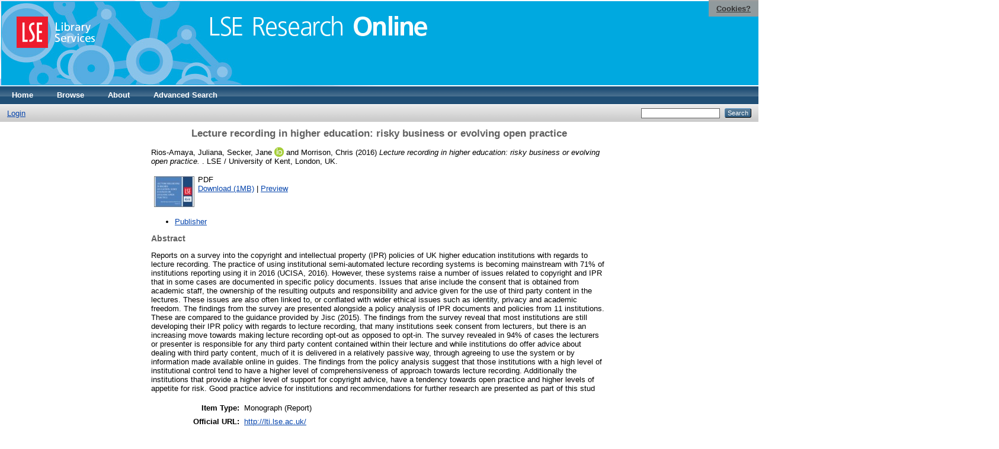

--- FILE ---
content_type: text/html; charset=utf-8
request_url: https://eprints.lse.ac.uk/68275/
body_size: 6604
content:
<!DOCTYPE html PUBLIC "-//W3C//DTD XHTML 1.0 Transitional//EN" "http://www.w3.org/TR/xhtml1/DTD/xhtml1-transitional.dtd">
<html xmlns="http://www.w3.org/1999/xhtml">
  <head>
    <meta http-equiv="X-UA-Compatible" content="IE=edge" />
    <title> Lecture recording in higher education: risky business or evolving open practice  - LSE Research Online</title>
    <link rel="icon" href="/favicon.ico" type="image/x-icon" />
    <link rel="shortcut icon" href="/favicon.ico" type="image/x-icon" />
    <meta name="eprints.eprintid" content="68275" />
<meta name="eprints.rev_number" content="29" />
<meta name="eprints.eprint_status" content="archive" />
<meta name="eprints.userid" content="2349" />
<meta name="eprints.source" content="pure" />
<meta name="eprints.dir" content="disk0/00/06/82/75" />
<meta name="eprints.datestamp" content="2016-11-11 15:38:21" />
<meta name="eprints.lastmod" content="2025-09-11 03:15:19" />
<meta name="eprints.status_changed" content="2016-11-11 15:38:21" />
<meta name="eprints.type" content="monograph" />
<meta name="eprints.metadata_visibility" content="show" />
<meta name="eprints.creators_name" content="Rios-Amaya, Juliana" />
<meta name="eprints.creators_name" content="Secker, Jane" />
<meta name="eprints.creators_name" content="Morrison, Chris" />
<meta name="eprints.creators_instid" content="0000084150" />
<meta name="eprints.creators_orcid" content="0000-0002-3047-1212" />
<meta name="eprints.title" content="Lecture recording in higher education: risky business or evolving open practice" />
<meta name="eprints.ispublished" content="pub" />
<meta name="eprints.subjects" content="LB2300" />
<meta name="eprints.sets" content="LSE-RC-CLT" />
<meta name="eprints.divisions" content="UNIT000001" />
<meta name="eprints.full_text_status" content="public" />
<meta name="eprints.monograph_type" content="technical_report" />
<meta name="eprints.language" content="eng" />
<meta name="eprints.note" content="© 2016 The Authors © CC BY 4.0" />
<meta name="eprints.abstract" content="Reports on a survey into the copyright and intellectual property (IPR) policies of UK higher education institutions with regards to lecture recording. The practice of using institutional semi-automated lecture recording systems is becoming mainstream with 71% of institutions reporting using it in 2016 (UCISA, 2016). However, these systems raise a number of issues related to copyright and IPR that in some cases are documented in specific policy documents. Issues that arise include the consent that is obtained from academic staff, the ownership of the resulting outputs and responsibility and advice given for the use of third party content in the lectures. These issues are also often linked to, or conflated with wider ethical issues such as identity, privacy and academic freedom. The findings from the survey are presented alongside a policy analysis of IPR documents and policies from 11 institutions. These are compared to the guidance provided by Jisc (2015). The findings from the survey reveal that most institutions are still developing their IPR policy with regards to lecture recording, that many institutions seek consent from lecturers, but there is an increasing move towards making lecture recording opt-out as opposed to opt-in. The survey revealed in 94% of cases the lecturers or presenter is responsible for any third party content contained within their lecture and while institutions do offer advice about dealing with third party content, much of it is delivered in a relatively passive way, through agreeing to use the system or by information made available online in guides. The findings from the policy analysis suggest that those institutions with a high level of institutional control tend to have a higher level of comprehensiveness of approach towards lecture recording. Additionally the institutions that provide a higher level of support for copyright advice, have a tendency towards open practice and higher levels of appetite for risk. Good practice advice for institutions and recommendations for further research are presented as part of this stud" />
<meta name="eprints.date" content="2016-11" />
<meta name="eprints.date_type" content="published" />
<meta name="eprints.publisher" content="LSE / University of Kent" />
<meta name="eprints.place_of_pub" content="London, UK" />
<meta name="eprints.pages" content="45" />
<meta name="eprints.refereed" content="FALSE" />
<meta name="eprints.official_url" content="http://lti.lse.ac.uk/" />
<meta name="eprints.related_url_url" content="https://ukcopyrightliteracy.files.wordpress.com/2016/11/lecture-recording-survey-report-final1.pdf" />
<meta name="eprints.related_url_type" content="pub" />
<meta name="eprints.pureid" content="14089644" />
<meta name="eprints.dates_date" content="2016-11" />
<meta name="eprints.dates_date_type" content="published" />
<meta name="eprints.citation" content="  Rios-Amaya, Juliana, Secker, Jane ORCID: 0000-0002-3047-1212 &lt;https://orcid.org/0000-0002-3047-1212&gt; and Morrison, Chris  (2016) Lecture recording in higher education: risky business or evolving open practice.  . LSE / University of Kent, London, UK.      " />
<meta name="eprints.document_url" content="http://eprints.lse.ac.uk/68275/1/Secker_Lecture%20recording%20in%20HE_2016.pdf" />
<link rel="schema.DC" href="http://purl.org/DC/elements/1.0/" />
<meta name="DC.relation" content="http://eprints.lse.ac.uk/68275/" />
<meta name="DC.title" content="Lecture recording in higher education: risky business or evolving open practice" />
<meta name="DC.creator" content="Rios-Amaya, Juliana" />
<meta name="DC.creator" content="Secker, Jane" />
<meta name="DC.creator" content="Morrison, Chris" />
<meta name="DC.subject" content="LB2300 Higher Education" />
<meta name="DC.description" content="Reports on a survey into the copyright and intellectual property (IPR) policies of UK higher education institutions with regards to lecture recording. The practice of using institutional semi-automated lecture recording systems is becoming mainstream with 71% of institutions reporting using it in 2016 (UCISA, 2016). However, these systems raise a number of issues related to copyright and IPR that in some cases are documented in specific policy documents. Issues that arise include the consent that is obtained from academic staff, the ownership of the resulting outputs and responsibility and advice given for the use of third party content in the lectures. These issues are also often linked to, or conflated with wider ethical issues such as identity, privacy and academic freedom. The findings from the survey are presented alongside a policy analysis of IPR documents and policies from 11 institutions. These are compared to the guidance provided by Jisc (2015). The findings from the survey reveal that most institutions are still developing their IPR policy with regards to lecture recording, that many institutions seek consent from lecturers, but there is an increasing move towards making lecture recording opt-out as opposed to opt-in. The survey revealed in 94% of cases the lecturers or presenter is responsible for any third party content contained within their lecture and while institutions do offer advice about dealing with third party content, much of it is delivered in a relatively passive way, through agreeing to use the system or by information made available online in guides. The findings from the policy analysis suggest that those institutions with a high level of institutional control tend to have a higher level of comprehensiveness of approach towards lecture recording. Additionally the institutions that provide a higher level of support for copyright advice, have a tendency towards open practice and higher levels of appetite for risk. Good practice advice for institutions and recommendations for further research are presented as part of this stud" />
<meta name="DC.publisher" content="LSE / University of Kent" />
<meta name="DC.date" content="2016-11" />
<meta name="DC.type" content="Monograph" />
<meta name="DC.type" content="NonPeerReviewed" />
<meta name="DC.format" content="application/pdf" />
<meta name="DC.language" content="en" />
<meta name="DC.identifier" content="http://eprints.lse.ac.uk/68275/1/Secker_Lecture%20recording%20in%20HE_2016.pdf" />
<meta name="DC.identifier" content="  Rios-Amaya, Juliana, Secker, Jane ORCID: 0000-0002-3047-1212 &lt;https://orcid.org/0000-0002-3047-1212&gt; and Morrison, Chris  (2016) Lecture recording in higher education: risky business or evolving open practice.  . LSE / University of Kent, London, UK.      " />
<meta name="DC.relation" content="http://lti.lse.ac.uk/" />
<meta name="DC.language" content="eng" />
<link rel="alternate" href="/cgi/export/eprint/68275/RDFNT/eprints-eprint-68275.nt" type="text/plain" title="RDF+N-Triples" />
<link rel="alternate" href="/cgi/export/eprint/68275/ContextObject/eprints-eprint-68275.xml" type="text/xml; charset=utf-8" title="OpenURL ContextObject" />
<link rel="alternate" href="/cgi/export/eprint/68275/Refer/eprints-eprint-68275.refer" type="text/plain" title="Refer" />
<link rel="alternate" href="/cgi/export/eprint/68275/MODS/eprints-eprint-68275.xml" type="text/xml; charset=utf-8" title="MODS" />
<link rel="alternate" href="/cgi/export/eprint/68275/DIDL/eprints-eprint-68275.xml" type="text/xml; charset=utf-8" title="MPEG-21 DIDL" />
<link rel="alternate" href="/cgi/export/eprint/68275/OPENAIRE/eprints-eprint-68275.xml" type="application/xml; charset=utf-8" title="OPENAIRE" />
<link rel="alternate" href="/cgi/export/eprint/68275/Simple/eprints-eprint-68275.txt" type="text/plain; charset=utf-8" title="Simple Metadata" />
<link rel="alternate" href="/cgi/export/eprint/68275/RDFN3/eprints-eprint-68275.n3" type="text/n3" title="RDF+N3" />
<link rel="alternate" href="/cgi/export/eprint/68275/Atom/eprints-eprint-68275.xml" type="application/atom+xml;charset=utf-8" title="Atom" />
<link rel="alternate" href="/cgi/export/eprint/68275/BibTeX/eprints-eprint-68275.bib" type="text/plain" title="BibTeX" />
<link rel="alternate" href="/cgi/export/eprint/68275/DC/eprints-eprint-68275.txt" type="text/plain; charset=utf-8" title="Dublin Core" />
<link rel="alternate" href="/cgi/export/eprint/68275/RIS/eprints-eprint-68275.ris" type="text/plain" title="Reference Manager" />
<link rel="alternate" href="/cgi/export/eprint/68275/HTML/eprints-eprint-68275.html" type="text/html; charset=utf-8" title="HTML Citation" />
<link rel="alternate" href="/cgi/export/eprint/68275/JSON/eprints-eprint-68275.js" type="application/json; charset=utf-8" title="JSON" />
<link rel="alternate" href="/cgi/export/eprint/68275/EndNote/eprints-eprint-68275.enw" type="text/plain; charset=utf-8" title="EndNote" />
<link rel="alternate" href="/cgi/export/eprint/68275/XML/eprints-eprint-68275.xml" type="application/vnd.eprints.data+xml; charset=utf-8" title="EP3 XML" />
<link rel="alternate" href="/cgi/export/eprint/68275/METS/eprints-eprint-68275.xml" type="text/xml; charset=utf-8" title="METS" />
<link rel="alternate" href="/cgi/export/eprint/68275/Text/eprints-eprint-68275.txt" type="text/plain; charset=utf-8" title="ASCII Citation" />
<link rel="alternate" href="/cgi/export/eprint/68275/COinS/eprints-eprint-68275.txt" type="text/plain; charset=utf-8" title="OpenURL ContextObject in Span" />
<link rel="alternate" href="/cgi/export/eprint/68275/RDFXML/eprints-eprint-68275.rdf" type="application/rdf+xml" title="RDF+XML" />
<link rel="Top" href="http://eprints.lse.ac.uk/" />
    <link rel="Sword" href="http://eprints.lse.ac.uk/sword-app/servicedocument" />
    <link rel="SwordDeposit" href="http://eprints.lse.ac.uk/id/contents" />
    <link rel="Search" type="text/html" href="http://eprints.lse.ac.uk/cgi/search" />
    <link rel="Search" type="application/opensearchdescription+xml" href="http://eprints.lse.ac.uk/cgi/opensearchdescription" />
    <script type="text/javascript" src="https://www.google.com/jsapi"><!--padder--></script><script type="text/javascript">
// <![CDATA[
google.load("visualization", "1", {packages:["corechart", "geochart"]});
// ]]></script><script type="text/javascript" src="https://www.google.com/jsapi"><!--padder--></script><script type="text/javascript">
// <![CDATA[
google.load("visualization", "1", {packages:["corechart", "geochart"]});
// ]]></script><script type="text/javascript">
// <![CDATA[
var eprints_http_root = "http:\/\/eprints.lse.ac.uk";
var eprints_http_cgiroot = "http:\/\/eprints.lse.ac.uk\/cgi";
var eprints_oai_archive_id = "eprints.lse.ac.uk";
var eprints_logged_in = false;
// ]]></script>
    <style type="text/css">.ep_logged_in { display: none }</style>
    <link rel="stylesheet" type="text/css" href="/style/auto-3.3.15.css" />
    <script type="text/javascript" src="/javascript/auto-3.3.15.js"><!--padder--></script>
    <!--[if lte IE 6]>
        <link rel="stylesheet" type="text/css" href="/style/ie6.css" />
   <![endif]-->
    <meta name="Generator" content="EPrints 3.3.15" />
    <meta http-equiv="Content-Type" content="text/html; charset=UTF-8" />
    <meta http-equiv="Content-Language" content="en" />
    
  </head>
  <body>

<div class="ep_tm_header ep_noprint">

            <table class="header-bar" border="0">

              <tbody>

                        <tr>
<div style="top: 0px; right: 0px; position:fixed; width: auto; padding: 0.5em 1em; z-index: 99999; text-align: center; color: white; background-color: #999999;background: rgba(153, 153, 153, 0.95); font-size: 13px; font-weight: 700;">
  <a href="http://www2.lse.ac.uk/aboutThisWebsite/termsOfUse/cookies.aspx" title="Cookies?" style="color: #333; text-decoration: underline;">Cookies?</a>
</div>

<td class="barthree">


<img src="/images/headerthin.jpg" alt="Library Header Image" usemap="#header" style="border-style:none" />

                                    </td>

                        </tr>

              </tbody>

            </table>

<div>

<map id="header" name="header">

<area shape="rect" alt="LSE Research Online" coords="350,24,725,60" href="http://eprints.lse.ac.uk" title="LSE Research Online"></area>

<area shape="rect" alt="LSE Library Services" coords="25,25,160,79" href="http://www.lse.ac.uk/library" title="LSE Library Services"></area>


<area shape="default" nohref="nohref" alt=""></area>

</map>
</div>

   <!-- <div class="ep_tm_header ep_noprint">
	<table class="header-bar" border="0">
	  <tbody>
		<tr>
			<td width="187">
<img src="/images/header.jpg" width="1680" height="140" alt="Library Header Image" usemap="#header" style="border-style:none" />
			</td>
		</tr>
	  </tbody>
	</table>
<div>
<map id="header" name="header">
<area shape="rect" alt="LSE Research Online" coords="12,25,394,90" href="http://eprints-upgrade.lse.ac.uk" title="LSE Research Online" />
<area shape="rect" alt="London School of Economics web site" coords="428,25,611,91" href="http://www.lse.ac.uk" title="London School of Economics web site" />
<area shape="default" nohref="nohref" alt="" />
</map>
</div>-->
    <!--<epc:pin ref="pagetop"/>
    <div class="ep_tm_header ep_noprint">
      <div class="ep_tm_site_logo">
        <a href="{$config{frontpage}}" title="{phrase('archive_name')}">
          <img alt="{phrase('archive_name')}" src="{$config{rel_path}}{$config{site_logo}}"/>
        </a>
      </div>-->
      <ul class="ep_tm_menu">
        <li>
          <a href="http://eprints.lse.ac.uk">
            Home
          </a>
        </li>
        <li>
          <a href="http://eprints.lse.ac.uk/view/" menu="ep_tm_menu_browse">
            Browse
          </a>
          <ul id="ep_tm_menu_browse" style="display:none;">
            <li>
              <a href="http://eprints.lse.ac.uk/view/year/">
                Browse by 
                Year
              </a>
            </li>
            <li>
              <a href="http://eprints.lse.ac.uk/view/subjects/">
                Browse by 
                Subject
              </a>
            </li>
          </ul>
        </li>
        <li>
          <a href="http://eprints.lse.ac.uk/faq.html">
            About
          </a>
        </li>
        <li>
          <a href="http://eprints.lse.ac.uk/cgi/search/advanced">
            Advanced Search
          </a>
        </li>
      </ul>
      <table class="ep_tm_searchbar">
        <tr>
          <td align="left">
            <ul class="ep_tm_key_tools" id="ep_tm_menu_tools"><li><a href="/cgi/users/home">Login</a></li></ul>
          </td>
          <td align="right" style="white-space: nowrap">
            
            <form method="get" accept-charset="utf-8" action="https://eprints.lse.ac.uk/cgi/search" style="display:inline">
              <input class="ep_tm_searchbarbox" size="20" type="text" name="q" />
              <input class="ep_tm_searchbarbutton" value="Search" type="submit" name="_action_search" />
              <input type="hidden" name="_action_search" value="Search" />
              <input type="hidden" name="_order" value="bytitle" />
              <input type="hidden" name="basic_srchtype" value="ALL" />
              <input type="hidden" name="_satisfyall" value="ALL" />
            </form>
          </td>
        </tr>
      </table>
    </div>
    <div>
      <div class="ep_tm_page_content">
        <h1 class="ep_tm_pagetitle">
          

Lecture recording in higher education: risky business or evolving open practice


        </h1>
        <div class="ep_summary_content"><div class="ep_summary_content_left"></div><div class="ep_summary_content_right"></div><div class="ep_summary_content_top"></div><div class="ep_summary_content_main">
<script src="http://eprints.lse.ac.uk/eprints_mk2.js">// <!-- No script --></script>
  <p style="margin-bottom: 1em">
    


    <span class="person"><span class="person_name">Rios-Amaya, Juliana</span></span>, <span class="person orcid-person"><span class="person_name">Secker, Jane</span> <a class="orcid" href="https://orcid.org/0000-0002-3047-1212" target="_blank"><img src="/images/orcid_16x16.png" /><span class="orcid-tooltip">ORCID: 0000-0002-3047-1212</span></a></span> and <span class="person"><span class="person_name">Morrison, Chris</span></span> 
  

(2016)

<em>Lecture recording in higher education: risky business or evolving open practice.</em>


    .
    LSE / University of Kent, London, UK.
    
  


  



  </p>

  

<!--
<epc:comment>PURE - audiovisual added to list below</epc:comment>
<epc:if test=" ! type.one_of( 'audiovisual', 'video', 'patent','thesis', 'monograph', 'other', 'dataset', 'teaching_resource', 'audio', 'website', 'image' ) or monograph_type = 'working_paper'">
      <epc:print expr="$sfx_block" />
</epc:if>
-->
  

    
  
    
      
      <table>
        
          <tr>
            <td valign="top" align="right"><a href="http://eprints.lse.ac.uk/68275/1/Secker_Lecture%20recording%20in%20HE_2016.pdf" onmouseout="EPJS_HidePreview( event, 'doc_preview_126537' );" class="ep_document_link" onmouseover="EPJS_ShowPreview( event, 'doc_preview_126537' );"><img class="ep_doc_icon" alt="[img]" src="http://eprints.lse.ac.uk/68275/1.hassmallThumbnailVersion/Secker_Lecture%20recording%20in%20HE_2016.pdf" border="0" /></a><div id="doc_preview_126537" class="ep_preview"><table><tr><td><img class="ep_preview_image" alt="" src="http://eprints.lse.ac.uk/68275/1.haspreviewThumbnailVersion/Secker_Lecture%20recording%20in%20HE_2016.pdf" border="0" /><div class="ep_preview_title">Preview</div></td></tr></table></div></td>
            <td valign="top">
              

<!-- document citation -->


<span class="ep_document_citation">
<span class="document_format">PDF</span>
<!--<epc:if test="main"><br/><span class="document_filename"><print expr="main"/></span></epc:if>-->



</span>

<br />
              <a href="http://eprints.lse.ac.uk/68275/1/Secker_Lecture%20recording%20in%20HE_2016.pdf" class="ep_document_link">Download (1MB)</a>
              
			  
			  | <a href="http://eprints.lse.ac.uk/68275/1.haslightboxThumbnailVersion/Secker_Lecture%20recording%20in%20HE_2016.pdf" rel="lightbox[docs] nofollow" title="Preview">Preview</a>
			  
			  
              
  
              <ul>
              
              </ul>
            </td>
          </tr>
        
      </table>
    

  

  
      <p style="text-align: center; margin: 1em auto 0em auto"><ul><li><a href="https://ukcopyrightliteracy.files.wordpress.com/2016/11/lecture-recording-survey-report-final1.pdf">Publisher</a></li></ul></p>
  



<div class="altmetric-embed" data-link-target="_blank" data-hide-no-mentions="true" data-badge-type="4" data-badge-popover="right"></div>

  
    <h2>Abstract</h2>
    <p style="text-align: left; margin: 1em auto 0em auto">Reports on a survey into the copyright and intellectual property (IPR) policies of UK higher education institutions with regards to lecture recording. The practice of using institutional semi-automated lecture recording systems is becoming mainstream with 71% of institutions reporting using it in 2016 (UCISA, 2016). However, these systems raise a number of issues related to copyright and IPR that in some cases are documented in specific policy documents. Issues that arise include the consent that is obtained from academic staff, the ownership of the resulting outputs and responsibility and advice given for the use of third party content in the lectures. These issues are also often linked to, or conflated with wider ethical issues such as identity, privacy and academic freedom. The findings from the survey are presented alongside a policy analysis of IPR documents and policies from 11 institutions. These are compared to the guidance provided by Jisc (2015). The findings from the survey reveal that most institutions are still developing their IPR policy with regards to lecture recording, that many institutions seek consent from lecturers, but there is an increasing move towards making lecture recording opt-out as opposed to opt-in. The survey revealed in 94% of cases the lecturers or presenter is responsible for any third party content contained within their lecture and while institutions do offer advice about dealing with third party content, much of it is delivered in a relatively passive way, through agreeing to use the system or by information made available online in guides. The findings from the policy analysis suggest that those institutions with a high level of institutional control tend to have a higher level of comprehensiveness of approach towards lecture recording. Additionally the institutions that provide a higher level of support for copyright advice, have a tendency towards open practice and higher levels of appetite for risk. Good practice advice for institutions and recommendations for further research are presented as part of this stud</p>
  

  <table style="margin-bottom: 1em; margin-top: 1em;" cellpadding="3">
    <tr>
      <th align="right">Item Type:</th>
      <td>
        Monograph
        
        (Report)
        
        
      </td>
    </tr>
    
    
      
    
      
        <tr>
          <th align="right">Official URL:</th>
          <td valign="top"><a href="http://lti.lse.ac.uk/">http://lti.lse.ac.uk/</a></td>
        </tr>
      
    
      
        <tr>
          <th align="right">Additional Information:</th>
          <td valign="top">© 2016 The Authors © CC BY 4.0</td>
        </tr>
      
    
      
        <tr>
          <th align="right">Divisions:</th>
          <td valign="top"><a href="http://eprints.lse.ac.uk/view/divisions/UNIT000001/">LSE</a></td>
        </tr>
      
    
      
        <tr>
          <th align="right">Subjects:</th>
          <td valign="top"><a href="http://eprints.lse.ac.uk/view/subjects/LB2300.html">L Education &gt; LB Theory and practice of education &gt; LB2300 Higher Education</a></td>
        </tr>
      
    
      
    
      
    
      
        <tr>
          <th align="right">Date Deposited:</th>
          <td valign="top">11 Nov 2016 15:38</td>
        </tr>
      
    
      
        <tr>
          <th align="right">Last Modified:</th>
          <td valign="top">11 Sep 2025 03:15</td>
        </tr>
      
    
      
    
      
    
    <tr>
      <th align="right">URI:</th>
      <td valign="top"><a href="http://eprints.lse.ac.uk/id/eprint/68275">http://eprints.lse.ac.uk/id/eprint/68275</a></td>
    </tr>
  </table>


  
  

  
    <h3>Actions (login required)</h3>
    <table class="ep_summary_page_actions">
    
      <tr>
        <td><a href="/cgi/users/home?screen=EPrint%3A%3AView&amp;eprintid=68275"><img src="/style/images/action_view.png" title="View Item" alt="View Item" class="ep_form_action_icon" /></a></td>
        <td>View Item</td>
      </tr>
    
    </table>
  
</div><div class="ep_summary_content_bottom"><div class="ep_summary_box" id="ep_summary_box_1"><div class="ep_summary_box_title"><div class="ep_no_js">Download Statistics</div><div class="ep_only_js" id="ep_summary_box_1_colbar"><a class="ep_box_collapse_link" onclick="EPJS_blur(event); EPJS_toggleSlideScroll('ep_summary_box_1_content',true,'ep_summary_box_1');EPJS_toggle('ep_summary_box_1_colbar',true);EPJS_toggle('ep_summary_box_1_bar',false);return false" href="#"><img alt="-" src="/style/images/minus.png" border="0" /> Download Statistics</a></div><div class="ep_only_js" id="ep_summary_box_1_bar" style="display: none"><a class="ep_box_collapse_link" onclick="EPJS_blur(event); EPJS_toggleSlideScroll('ep_summary_box_1_content',false,'ep_summary_box_1');EPJS_toggle('ep_summary_box_1_colbar',true);EPJS_toggle('ep_summary_box_1_bar',false);return false" href="#"><img alt="+" src="/style/images/plus.png" border="0" /> Download Statistics</a></div></div><div class="ep_summary_box_body" id="ep_summary_box_1_content"><div id="ep_summary_box_1_content_inner">
<h3 class="irstats2_summary_page_header">Downloads</h3>
<div class="irstats2_summary_page_container">
<p>Downloads per month over past year</p>
<div id="irstats2_summary_page_downloads" class="irstats2_graph"></div>
<p style="text-align:center"><a href="#" id="irstats2_summary_page:link">View more statistics</a></p>
</div>
<script type="text/javascript">
document.observe("dom:loaded",function(){

	var irstats2_summary_page_eprintid = '68275'; 
<!--                var irstats2_summary_page_eprintid = '1'; -->

		 $( 'irstats2_summary_page:link' ).setAttribute( 'href', '/cgi/stats/report/eprint/' + irstats2_summary_page_eprintid ); 

		new EPJS_Stats_GoogleGraph ( { 'context': {
			'range':'1y',
			'set_name': 'eprint',
			'set_value': irstats2_summary_page_eprintid,
			'datatype':'downloads' },
			'options': {
			'container_id': 'irstats2_summary_page_downloads', 'date_resolution':'month','graph_type':'column'
			} } );
		});

</script>
</div></div></div></div><div class="ep_summary_content_after"></div></div>
      </div>
    </div>
<div class="ep_tm_footer ep_noprint">
  <hr noshade="noshade" class="ep_ruler" />
  <hr class="ep_tm_last" />
  <div style="font-size: 100%;">
    <br /><img src="https://www.lse.ac.uk/images/spacer.gif" height="1" width="10" alt="" /><a href="/faq.html">Mission Statement &amp; FAQs</a> | <a href="/contact.html">Contact us</a> | <a href="/takedown.html">Takedown Policy</a> | <a href="/content.html">Content Policy</a> | LSE Research Online supports <a href="http://www.openarchives.org"><abbr title="Open Archives Protocol for Metadata Harvesting v2.0">OAI 2.0</abbr></a> with a base URL of <tt>/cgi/oai2</tt>

</div>
</div>
<!--
    <div class="ep_tm_footer ep_noprint">
      <div class="ep_tm_eprints_logo">
        <a href="http://eprints.org/software/">
          <img alt="EPrints Logo" src="{$config{rel_path}}/images/eprintslogo.gif"/>
        </a>
      </div>
      <epc:phrase ref="template:about_eprints"/>
    </div>-->

<script type="text/javascript" src="https://www.google.com/jsapi"><!--padder--></script><script type="text/javascript">
// <![CDATA[
google.load("visualization", "1", {packages:["corechart", "geochart"]});
// ]]></script>


<script src="https://www.google-analytics.com/urchin.js" type="text/javascript">
</script>
<script type="text/javascript">
_uacct = "UA-490450-8";
urchinTracker();
</script>

<!-- Google tag (gtag.js) -->

<script async="async" src="https://www.googletagmanager.com/gtag/js?id=G-9L0JVL9YN7">// <!-- No script --></script>
<script>
  window.dataLayer = window.dataLayer || [];
  function gtag(){dataLayer.push(arguments);}
  gtag('js', new Date());
 
  gtag('config', 'G-9L0JVL9YN7', { cookie_flags: 'SameSite=None;Secure' });
</script>

<meta name="google-site-verification" content="N2CEmtlSBsgUh8V3Cq-Vk3nGunvU8zSr2Jz1xev2eao" />

  </body>
</html>